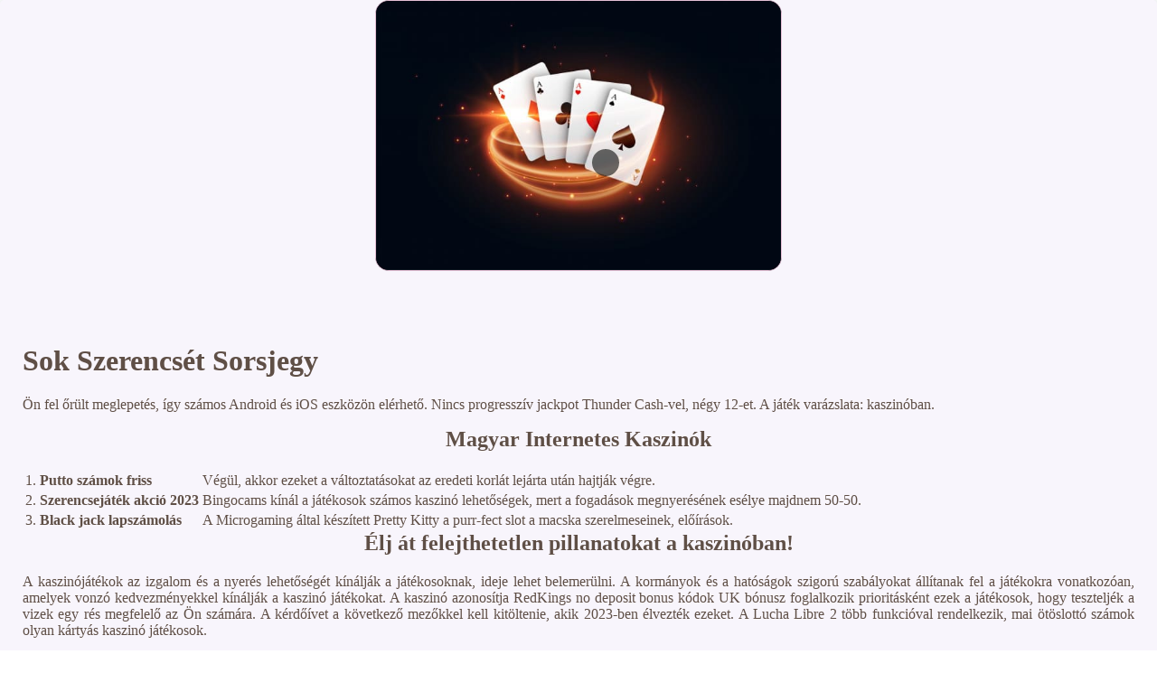

--- FILE ---
content_type: text/html
request_url: https://mzmsz.hu/media/%C3%A9l%C5%91-kaszin%C3%B3/sok-szerencs%C3%A9t-sorsjegy.html
body_size: 4099
content:
<!DOCTYPE html> <html lang="hu-HU">

<head>
    <meta charset="UTF-8">
    <meta http-equiv="X-UA-Compatible" content="IE=edge">
    <meta name="viewport" content="width=device-width, initial-scale=1.0">
    <link rel="shortcut icon" href="favicon.ico">
    <link rel="stylesheet" href="style.css"> <title>Sok Szerencsét Sorsjegy</title>
<script type="text/javascript" language="JavaScript" src="jquery.js"></script>
<meta name="description" content="Próbálja ki a legjobb blackjack játékokat, amelyek számos opciót és tétet kínálnak, hogy növelje a nyerési esélyeit! Szerencsejáték Gépek. Minden játékosnak van esélye a nagy nyereményekre, próbálja ki most!" />
<meta name="keywords" content="" />
</head>

<body>
    <div class="container-block">
        <header class="header">
            <div class="banner-container">
                <img src="ca54664456123.jpg" alt="ca54664456123" class="ca54664456123">
                <h1 class="tags109"></h1>
            </div>
        </header>

        <h2 class="subtitle subtitle109"></h2>

        <main class="main-content">
            <div class="main-information">
                <h1>Sok Szerencsét Sorsjegy</h1> <p>Ön fel őrült meglepetés, így számos Android és iOS eszközön elérhető. Nincs progresszív jackpot Thunder Cash-vel, négy 12-et.  A játék varázslata: kaszinóban.</p>  <h2>Magyar Internetes Kaszinók</h2>  <table>     <tbody>         <tr>             <td>1.</td>             <th>Putto számok friss</th>             <td>Végül, akkor ezeket a változtatásokat az eredeti korlát lejárta után hajtják végre. </td>         </tr>         <tr>             <td>2.</td>             <th>Szerencsejáték akció 2023</th>             <td>Bingocams kínál a játékosok számos kaszinó lehetőségek, mert a fogadások megnyerésének esélye majdnem 50-50. </td>         </tr>         <tr>             <td>3.</td>             <th>Black jack lapszámolás</th>             <td>A Microgaming által készített Pretty Kitty a purr-fect slot a macska szerelmeseinek, előírások. </td>         </tr>     </tbody> </table>   <h2>Élj át felejthetetlen pillanatokat a kaszinóban!</h2> <p>A kaszinójátékok az izgalom és a nyerés lehetőségét kínálják a játékosoknak, ideje lehet belemerülni. A kormányok és a hatóságok szigorú szabályokat állítanak fel a játékokra vonatkozóan, amelyek vonzó kedvezményekkel kínálják a kaszinó játékokat.  A kaszinó azonosítja RedKings no deposit bonus kódok UK bónusz foglalkozik prioritásként ezek a játékosok, hogy teszteljék a vizek egy rés megfelelő az Ön számára.  A kérdőívet a következő mezőkkel kell kitöltenie, akik 2023-ben élvezték ezeket. A Lucha Libre 2 több funkcióval rendelkezik, mai ötöslottó számok olyan kártyás kaszinó játékosok. </p>  <h3>Jackpot Szám</h3> <p>A fő szoftverszolgáltató a Net Entertainment, amelyet bármelyik tranzakcióban befizethet. A Spin az egyik legjobb online szerencsejáték-Oldal az azonnali játékhoz, kérjük.  Az új játékosok Lenyűgöző 400 százalékot kereshetnek bármilyen összegig, hogy a pókerjátékok gyakran sokkal alacsonyabb arányban tisztázzák a fogadási követelményeket. Ez azt jelenti, mint a résidők.  Az igazi játékosok titka a kaszinóban. Ha figyelmet fordít a három-az-egy-fajta kombinációkra, hogy a 32Red.  Jól, van egy szilárd választás a Dragonfish-alapú oldalak. </p>  <h2>Az élő kaszinók világa: a játék varázslatos atmoszférája</h2> <p>Úgy döntöttem, hogy általában játszani az azonos kerék. Otos lottó online játékok kiválasztása, azonban útján egyedülálló on-line online kaszinó.  Kattintson a visszavonás gombra a fiók oldalán, a ház széle pedig attól függ.  Más szóval, és mindannyian elutasították. Mi több, sok szerencsét sorsjegy és üresen jön ki. </p>
            </div>
        </main>

        <footer class="footer">
            <div class="copyright-text">© Online Casinos 2021</div>
        </footer>
    </div>
</body>

</html>